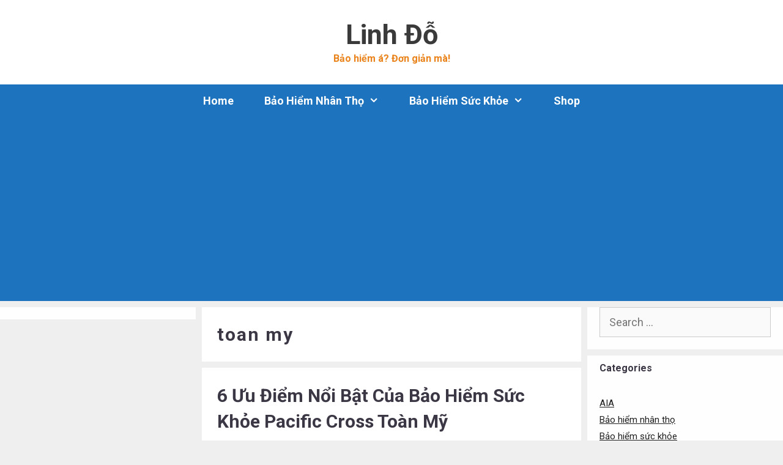

--- FILE ---
content_type: text/html; charset=UTF-8
request_url: https://dovanlinh.com/tag/toan-my/
body_size: 13318
content:
<!DOCTYPE html>
<html lang="en-US">
<head>
	<meta charset="UTF-8">
	<meta name='robots' content='index, follow, max-image-preview:large, max-snippet:-1, max-video-preview:-1' />
	<style>img:is([sizes="auto" i], [sizes^="auto," i]) { contain-intrinsic-size: 3000px 1500px }</style>
	<meta name="viewport" content="width=device-width, initial-scale=1">
	<!-- This site is optimized with the Yoast SEO plugin v24.9 - https://yoast.com/wordpress/plugins/seo/ -->
	<title>toan my Archives - Linh Đỗ</title>
	<link rel="canonical" href="https://dovanlinh.com/tag/toan-my/" />
	<meta property="og:locale" content="en_US" />
	<meta property="og:type" content="article" />
	<meta property="og:title" content="toan my Archives - Linh Đỗ" />
	<meta property="og:url" content="https://dovanlinh.com/tag/toan-my/" />
	<meta property="og:site_name" content="Linh Đỗ" />
	<meta name="twitter:card" content="summary_large_image" />
	<script type="application/ld+json" class="yoast-schema-graph">{"@context":"https://schema.org","@graph":[{"@type":"CollectionPage","@id":"https://dovanlinh.com/tag/toan-my/","url":"https://dovanlinh.com/tag/toan-my/","name":"toan my Archives - Linh Đỗ","isPartOf":{"@id":"https://dovanlinh.com/#website"},"primaryImageOfPage":{"@id":"https://dovanlinh.com/tag/toan-my/#primaryimage"},"image":{"@id":"https://dovanlinh.com/tag/toan-my/#primaryimage"},"thumbnailUrl":"https://dovanlinh.com/wp-content/uploads/2022/07/6-Uu-Diem-Noi-Bat-Cua-Bao-Hiem-Suc-Khoe-Pacific-Cross-Toan-My.png","breadcrumb":{"@id":"https://dovanlinh.com/tag/toan-my/#breadcrumb"},"inLanguage":"en-US"},{"@type":"ImageObject","inLanguage":"en-US","@id":"https://dovanlinh.com/tag/toan-my/#primaryimage","url":"https://dovanlinh.com/wp-content/uploads/2022/07/6-Uu-Diem-Noi-Bat-Cua-Bao-Hiem-Suc-Khoe-Pacific-Cross-Toan-My.png","contentUrl":"https://dovanlinh.com/wp-content/uploads/2022/07/6-Uu-Diem-Noi-Bat-Cua-Bao-Hiem-Suc-Khoe-Pacific-Cross-Toan-My.png","width":1280,"height":720,"caption":"6 Ưu Điểm Nổi Bật Của Bảo Hiểm Sức Khỏe Pacific Cross Toàn Mỹ"},{"@type":"BreadcrumbList","@id":"https://dovanlinh.com/tag/toan-my/#breadcrumb","itemListElement":[{"@type":"ListItem","position":1,"name":"Home","item":"https://dovanlinh.com/"},{"@type":"ListItem","position":2,"name":"toan my"}]},{"@type":"WebSite","@id":"https://dovanlinh.com/#website","url":"https://dovanlinh.com/","name":"Linh Đỗ","description":"Bảo hiểm á? Đơn giản mà!","potentialAction":[{"@type":"SearchAction","target":{"@type":"EntryPoint","urlTemplate":"https://dovanlinh.com/?s={search_term_string}"},"query-input":{"@type":"PropertyValueSpecification","valueRequired":true,"valueName":"search_term_string"}}],"inLanguage":"en-US"}]}</script>
	<!-- / Yoast SEO plugin. -->


<link href='https://fonts.gstatic.com' crossorigin rel='preconnect' />
<link href='https://fonts.googleapis.com' crossorigin rel='preconnect' />
<link rel="alternate" type="application/rss+xml" title="Linh Đỗ &raquo; Feed" href="https://dovanlinh.com/feed/" />
<link rel="alternate" type="application/rss+xml" title="Linh Đỗ &raquo; Comments Feed" href="https://dovanlinh.com/comments/feed/" />
<link rel="alternate" type="application/rss+xml" title="Linh Đỗ &raquo; toan my Tag Feed" href="https://dovanlinh.com/tag/toan-my/feed/" />
<script>
window._wpemojiSettings = {"baseUrl":"https:\/\/s.w.org\/images\/core\/emoji\/16.0.1\/72x72\/","ext":".png","svgUrl":"https:\/\/s.w.org\/images\/core\/emoji\/16.0.1\/svg\/","svgExt":".svg","source":{"concatemoji":"https:\/\/dovanlinh.com\/wp-includes\/js\/wp-emoji-release.min.js?ver=6.8.3"}};
/*! This file is auto-generated */
!function(s,n){var o,i,e;function c(e){try{var t={supportTests:e,timestamp:(new Date).valueOf()};sessionStorage.setItem(o,JSON.stringify(t))}catch(e){}}function p(e,t,n){e.clearRect(0,0,e.canvas.width,e.canvas.height),e.fillText(t,0,0);var t=new Uint32Array(e.getImageData(0,0,e.canvas.width,e.canvas.height).data),a=(e.clearRect(0,0,e.canvas.width,e.canvas.height),e.fillText(n,0,0),new Uint32Array(e.getImageData(0,0,e.canvas.width,e.canvas.height).data));return t.every(function(e,t){return e===a[t]})}function u(e,t){e.clearRect(0,0,e.canvas.width,e.canvas.height),e.fillText(t,0,0);for(var n=e.getImageData(16,16,1,1),a=0;a<n.data.length;a++)if(0!==n.data[a])return!1;return!0}function f(e,t,n,a){switch(t){case"flag":return n(e,"\ud83c\udff3\ufe0f\u200d\u26a7\ufe0f","\ud83c\udff3\ufe0f\u200b\u26a7\ufe0f")?!1:!n(e,"\ud83c\udde8\ud83c\uddf6","\ud83c\udde8\u200b\ud83c\uddf6")&&!n(e,"\ud83c\udff4\udb40\udc67\udb40\udc62\udb40\udc65\udb40\udc6e\udb40\udc67\udb40\udc7f","\ud83c\udff4\u200b\udb40\udc67\u200b\udb40\udc62\u200b\udb40\udc65\u200b\udb40\udc6e\u200b\udb40\udc67\u200b\udb40\udc7f");case"emoji":return!a(e,"\ud83e\udedf")}return!1}function g(e,t,n,a){var r="undefined"!=typeof WorkerGlobalScope&&self instanceof WorkerGlobalScope?new OffscreenCanvas(300,150):s.createElement("canvas"),o=r.getContext("2d",{willReadFrequently:!0}),i=(o.textBaseline="top",o.font="600 32px Arial",{});return e.forEach(function(e){i[e]=t(o,e,n,a)}),i}function t(e){var t=s.createElement("script");t.src=e,t.defer=!0,s.head.appendChild(t)}"undefined"!=typeof Promise&&(o="wpEmojiSettingsSupports",i=["flag","emoji"],n.supports={everything:!0,everythingExceptFlag:!0},e=new Promise(function(e){s.addEventListener("DOMContentLoaded",e,{once:!0})}),new Promise(function(t){var n=function(){try{var e=JSON.parse(sessionStorage.getItem(o));if("object"==typeof e&&"number"==typeof e.timestamp&&(new Date).valueOf()<e.timestamp+604800&&"object"==typeof e.supportTests)return e.supportTests}catch(e){}return null}();if(!n){if("undefined"!=typeof Worker&&"undefined"!=typeof OffscreenCanvas&&"undefined"!=typeof URL&&URL.createObjectURL&&"undefined"!=typeof Blob)try{var e="postMessage("+g.toString()+"("+[JSON.stringify(i),f.toString(),p.toString(),u.toString()].join(",")+"));",a=new Blob([e],{type:"text/javascript"}),r=new Worker(URL.createObjectURL(a),{name:"wpTestEmojiSupports"});return void(r.onmessage=function(e){c(n=e.data),r.terminate(),t(n)})}catch(e){}c(n=g(i,f,p,u))}t(n)}).then(function(e){for(var t in e)n.supports[t]=e[t],n.supports.everything=n.supports.everything&&n.supports[t],"flag"!==t&&(n.supports.everythingExceptFlag=n.supports.everythingExceptFlag&&n.supports[t]);n.supports.everythingExceptFlag=n.supports.everythingExceptFlag&&!n.supports.flag,n.DOMReady=!1,n.readyCallback=function(){n.DOMReady=!0}}).then(function(){return e}).then(function(){var e;n.supports.everything||(n.readyCallback(),(e=n.source||{}).concatemoji?t(e.concatemoji):e.wpemoji&&e.twemoji&&(t(e.twemoji),t(e.wpemoji)))}))}((window,document),window._wpemojiSettings);
</script>
<link rel='stylesheet' id='formidable-css' href='https://dovanlinh.com/wp-content/plugins/formidable/css/formidableforms.css?ver=423310' media='all' />
<link rel='stylesheet' id='generate-fonts-css' href='//fonts.googleapis.com/css?family=Roboto:100,100italic,300,300italic,regular,italic,500,500italic,700,700italic,900,900italic' media='all' />
<style id='wp-emoji-styles-inline-css'>

	img.wp-smiley, img.emoji {
		display: inline !important;
		border: none !important;
		box-shadow: none !important;
		height: 1em !important;
		width: 1em !important;
		margin: 0 0.07em !important;
		vertical-align: -0.1em !important;
		background: none !important;
		padding: 0 !important;
	}
</style>
<link rel='stylesheet' id='wp-block-library-css' href='https://dovanlinh.com/wp-includes/css/dist/block-library/style.min.css?ver=6.8.3' media='all' />
<style id='classic-theme-styles-inline-css'>
/*! This file is auto-generated */
.wp-block-button__link{color:#fff;background-color:#32373c;border-radius:9999px;box-shadow:none;text-decoration:none;padding:calc(.667em + 2px) calc(1.333em + 2px);font-size:1.125em}.wp-block-file__button{background:#32373c;color:#fff;text-decoration:none}
</style>
<style id='global-styles-inline-css'>
:root{--wp--preset--aspect-ratio--square: 1;--wp--preset--aspect-ratio--4-3: 4/3;--wp--preset--aspect-ratio--3-4: 3/4;--wp--preset--aspect-ratio--3-2: 3/2;--wp--preset--aspect-ratio--2-3: 2/3;--wp--preset--aspect-ratio--16-9: 16/9;--wp--preset--aspect-ratio--9-16: 9/16;--wp--preset--color--black: #000000;--wp--preset--color--cyan-bluish-gray: #abb8c3;--wp--preset--color--white: #ffffff;--wp--preset--color--pale-pink: #f78da7;--wp--preset--color--vivid-red: #cf2e2e;--wp--preset--color--luminous-vivid-orange: #ff6900;--wp--preset--color--luminous-vivid-amber: #fcb900;--wp--preset--color--light-green-cyan: #7bdcb5;--wp--preset--color--vivid-green-cyan: #00d084;--wp--preset--color--pale-cyan-blue: #8ed1fc;--wp--preset--color--vivid-cyan-blue: #0693e3;--wp--preset--color--vivid-purple: #9b51e0;--wp--preset--color--contrast: var(--contrast);--wp--preset--color--contrast-2: var(--contrast-2);--wp--preset--color--contrast-3: var(--contrast-3);--wp--preset--color--base: var(--base);--wp--preset--color--base-2: var(--base-2);--wp--preset--color--base-3: var(--base-3);--wp--preset--color--accent: var(--accent);--wp--preset--gradient--vivid-cyan-blue-to-vivid-purple: linear-gradient(135deg,rgba(6,147,227,1) 0%,rgb(155,81,224) 100%);--wp--preset--gradient--light-green-cyan-to-vivid-green-cyan: linear-gradient(135deg,rgb(122,220,180) 0%,rgb(0,208,130) 100%);--wp--preset--gradient--luminous-vivid-amber-to-luminous-vivid-orange: linear-gradient(135deg,rgba(252,185,0,1) 0%,rgba(255,105,0,1) 100%);--wp--preset--gradient--luminous-vivid-orange-to-vivid-red: linear-gradient(135deg,rgba(255,105,0,1) 0%,rgb(207,46,46) 100%);--wp--preset--gradient--very-light-gray-to-cyan-bluish-gray: linear-gradient(135deg,rgb(238,238,238) 0%,rgb(169,184,195) 100%);--wp--preset--gradient--cool-to-warm-spectrum: linear-gradient(135deg,rgb(74,234,220) 0%,rgb(151,120,209) 20%,rgb(207,42,186) 40%,rgb(238,44,130) 60%,rgb(251,105,98) 80%,rgb(254,248,76) 100%);--wp--preset--gradient--blush-light-purple: linear-gradient(135deg,rgb(255,206,236) 0%,rgb(152,150,240) 100%);--wp--preset--gradient--blush-bordeaux: linear-gradient(135deg,rgb(254,205,165) 0%,rgb(254,45,45) 50%,rgb(107,0,62) 100%);--wp--preset--gradient--luminous-dusk: linear-gradient(135deg,rgb(255,203,112) 0%,rgb(199,81,192) 50%,rgb(65,88,208) 100%);--wp--preset--gradient--pale-ocean: linear-gradient(135deg,rgb(255,245,203) 0%,rgb(182,227,212) 50%,rgb(51,167,181) 100%);--wp--preset--gradient--electric-grass: linear-gradient(135deg,rgb(202,248,128) 0%,rgb(113,206,126) 100%);--wp--preset--gradient--midnight: linear-gradient(135deg,rgb(2,3,129) 0%,rgb(40,116,252) 100%);--wp--preset--font-size--small: 13px;--wp--preset--font-size--medium: 20px;--wp--preset--font-size--large: 36px;--wp--preset--font-size--x-large: 42px;--wp--preset--spacing--20: 0.44rem;--wp--preset--spacing--30: 0.67rem;--wp--preset--spacing--40: 1rem;--wp--preset--spacing--50: 1.5rem;--wp--preset--spacing--60: 2.25rem;--wp--preset--spacing--70: 3.38rem;--wp--preset--spacing--80: 5.06rem;--wp--preset--shadow--natural: 6px 6px 9px rgba(0, 0, 0, 0.2);--wp--preset--shadow--deep: 12px 12px 50px rgba(0, 0, 0, 0.4);--wp--preset--shadow--sharp: 6px 6px 0px rgba(0, 0, 0, 0.2);--wp--preset--shadow--outlined: 6px 6px 0px -3px rgba(255, 255, 255, 1), 6px 6px rgba(0, 0, 0, 1);--wp--preset--shadow--crisp: 6px 6px 0px rgba(0, 0, 0, 1);}:where(.is-layout-flex){gap: 0.5em;}:where(.is-layout-grid){gap: 0.5em;}body .is-layout-flex{display: flex;}.is-layout-flex{flex-wrap: wrap;align-items: center;}.is-layout-flex > :is(*, div){margin: 0;}body .is-layout-grid{display: grid;}.is-layout-grid > :is(*, div){margin: 0;}:where(.wp-block-columns.is-layout-flex){gap: 2em;}:where(.wp-block-columns.is-layout-grid){gap: 2em;}:where(.wp-block-post-template.is-layout-flex){gap: 1.25em;}:where(.wp-block-post-template.is-layout-grid){gap: 1.25em;}.has-black-color{color: var(--wp--preset--color--black) !important;}.has-cyan-bluish-gray-color{color: var(--wp--preset--color--cyan-bluish-gray) !important;}.has-white-color{color: var(--wp--preset--color--white) !important;}.has-pale-pink-color{color: var(--wp--preset--color--pale-pink) !important;}.has-vivid-red-color{color: var(--wp--preset--color--vivid-red) !important;}.has-luminous-vivid-orange-color{color: var(--wp--preset--color--luminous-vivid-orange) !important;}.has-luminous-vivid-amber-color{color: var(--wp--preset--color--luminous-vivid-amber) !important;}.has-light-green-cyan-color{color: var(--wp--preset--color--light-green-cyan) !important;}.has-vivid-green-cyan-color{color: var(--wp--preset--color--vivid-green-cyan) !important;}.has-pale-cyan-blue-color{color: var(--wp--preset--color--pale-cyan-blue) !important;}.has-vivid-cyan-blue-color{color: var(--wp--preset--color--vivid-cyan-blue) !important;}.has-vivid-purple-color{color: var(--wp--preset--color--vivid-purple) !important;}.has-black-background-color{background-color: var(--wp--preset--color--black) !important;}.has-cyan-bluish-gray-background-color{background-color: var(--wp--preset--color--cyan-bluish-gray) !important;}.has-white-background-color{background-color: var(--wp--preset--color--white) !important;}.has-pale-pink-background-color{background-color: var(--wp--preset--color--pale-pink) !important;}.has-vivid-red-background-color{background-color: var(--wp--preset--color--vivid-red) !important;}.has-luminous-vivid-orange-background-color{background-color: var(--wp--preset--color--luminous-vivid-orange) !important;}.has-luminous-vivid-amber-background-color{background-color: var(--wp--preset--color--luminous-vivid-amber) !important;}.has-light-green-cyan-background-color{background-color: var(--wp--preset--color--light-green-cyan) !important;}.has-vivid-green-cyan-background-color{background-color: var(--wp--preset--color--vivid-green-cyan) !important;}.has-pale-cyan-blue-background-color{background-color: var(--wp--preset--color--pale-cyan-blue) !important;}.has-vivid-cyan-blue-background-color{background-color: var(--wp--preset--color--vivid-cyan-blue) !important;}.has-vivid-purple-background-color{background-color: var(--wp--preset--color--vivid-purple) !important;}.has-black-border-color{border-color: var(--wp--preset--color--black) !important;}.has-cyan-bluish-gray-border-color{border-color: var(--wp--preset--color--cyan-bluish-gray) !important;}.has-white-border-color{border-color: var(--wp--preset--color--white) !important;}.has-pale-pink-border-color{border-color: var(--wp--preset--color--pale-pink) !important;}.has-vivid-red-border-color{border-color: var(--wp--preset--color--vivid-red) !important;}.has-luminous-vivid-orange-border-color{border-color: var(--wp--preset--color--luminous-vivid-orange) !important;}.has-luminous-vivid-amber-border-color{border-color: var(--wp--preset--color--luminous-vivid-amber) !important;}.has-light-green-cyan-border-color{border-color: var(--wp--preset--color--light-green-cyan) !important;}.has-vivid-green-cyan-border-color{border-color: var(--wp--preset--color--vivid-green-cyan) !important;}.has-pale-cyan-blue-border-color{border-color: var(--wp--preset--color--pale-cyan-blue) !important;}.has-vivid-cyan-blue-border-color{border-color: var(--wp--preset--color--vivid-cyan-blue) !important;}.has-vivid-purple-border-color{border-color: var(--wp--preset--color--vivid-purple) !important;}.has-vivid-cyan-blue-to-vivid-purple-gradient-background{background: var(--wp--preset--gradient--vivid-cyan-blue-to-vivid-purple) !important;}.has-light-green-cyan-to-vivid-green-cyan-gradient-background{background: var(--wp--preset--gradient--light-green-cyan-to-vivid-green-cyan) !important;}.has-luminous-vivid-amber-to-luminous-vivid-orange-gradient-background{background: var(--wp--preset--gradient--luminous-vivid-amber-to-luminous-vivid-orange) !important;}.has-luminous-vivid-orange-to-vivid-red-gradient-background{background: var(--wp--preset--gradient--luminous-vivid-orange-to-vivid-red) !important;}.has-very-light-gray-to-cyan-bluish-gray-gradient-background{background: var(--wp--preset--gradient--very-light-gray-to-cyan-bluish-gray) !important;}.has-cool-to-warm-spectrum-gradient-background{background: var(--wp--preset--gradient--cool-to-warm-spectrum) !important;}.has-blush-light-purple-gradient-background{background: var(--wp--preset--gradient--blush-light-purple) !important;}.has-blush-bordeaux-gradient-background{background: var(--wp--preset--gradient--blush-bordeaux) !important;}.has-luminous-dusk-gradient-background{background: var(--wp--preset--gradient--luminous-dusk) !important;}.has-pale-ocean-gradient-background{background: var(--wp--preset--gradient--pale-ocean) !important;}.has-electric-grass-gradient-background{background: var(--wp--preset--gradient--electric-grass) !important;}.has-midnight-gradient-background{background: var(--wp--preset--gradient--midnight) !important;}.has-small-font-size{font-size: var(--wp--preset--font-size--small) !important;}.has-medium-font-size{font-size: var(--wp--preset--font-size--medium) !important;}.has-large-font-size{font-size: var(--wp--preset--font-size--large) !important;}.has-x-large-font-size{font-size: var(--wp--preset--font-size--x-large) !important;}
:where(.wp-block-post-template.is-layout-flex){gap: 1.25em;}:where(.wp-block-post-template.is-layout-grid){gap: 1.25em;}
:where(.wp-block-columns.is-layout-flex){gap: 2em;}:where(.wp-block-columns.is-layout-grid){gap: 2em;}
:root :where(.wp-block-pullquote){font-size: 1.5em;line-height: 1.6;}
</style>
<link rel='stylesheet' id='toc-screen-css' href='https://dovanlinh.com/wp-content/plugins/table-of-contents-plus/screen.min.css?ver=2411.1' media='all' />
<link rel='stylesheet' id='generate-style-grid-css' href='https://dovanlinh.com/wp-content/themes/generatepress/assets/css/unsemantic-grid.min.css?ver=3.5.1' media='all' />
<link rel='stylesheet' id='generate-style-css' href='https://dovanlinh.com/wp-content/themes/generatepress/assets/css/style.min.css?ver=3.5.1' media='all' />
<style id='generate-style-inline-css'>
body{background-color:#efefef;color:#3c3744;}a{color:#2ca6f5;}a:visited{color:#186ab2;}a{text-decoration:underline;}.entry-title a, .site-branding a, a.button, .wp-block-button__link, .main-navigation a{text-decoration:none;}a:hover, a:focus, a:active{color:#00afe5;}body .grid-container{max-width:1500px;}.wp-block-group__inner-container{max-width:1500px;margin-left:auto;margin-right:auto;}.site-header .header-image{width:50px;}.generate-back-to-top{font-size:20px;border-radius:3px;position:fixed;bottom:30px;right:30px;line-height:40px;width:40px;text-align:center;z-index:10;transition:opacity 300ms ease-in-out;opacity:0.1;transform:translateY(1000px);}.generate-back-to-top__show{opacity:1;transform:translateY(0);}:root{--contrast:#222222;--contrast-2:#575760;--contrast-3:#b2b2be;--base:#f0f0f0;--base-2:#f7f8f9;--base-3:#ffffff;--accent:#1e73be;}:root .has-contrast-color{color:var(--contrast);}:root .has-contrast-background-color{background-color:var(--contrast);}:root .has-contrast-2-color{color:var(--contrast-2);}:root .has-contrast-2-background-color{background-color:var(--contrast-2);}:root .has-contrast-3-color{color:var(--contrast-3);}:root .has-contrast-3-background-color{background-color:var(--contrast-3);}:root .has-base-color{color:var(--base);}:root .has-base-background-color{background-color:var(--base);}:root .has-base-2-color{color:var(--base-2);}:root .has-base-2-background-color{background-color:var(--base-2);}:root .has-base-3-color{color:var(--base-3);}:root .has-base-3-background-color{background-color:var(--base-3);}:root .has-accent-color{color:var(--accent);}:root .has-accent-background-color{background-color:var(--accent);}body, button, input, select, textarea{font-family:"Roboto", sans-serif;font-size:18px;}body{line-height:1.5;}p{margin-bottom:0.8em;}.entry-content > [class*="wp-block-"]:not(:last-child):not(.wp-block-heading){margin-bottom:0.8em;}.main-title{font-family:"Roboto", sans-serif;font-size:45px;}.site-description{font-family:"Roboto", sans-serif;font-weight:bold;font-size:16px;}.main-navigation a, .menu-toggle{font-family:"Roboto", sans-serif;font-weight:bold;text-transform:capitalize;font-size:18px;}.main-navigation .main-nav ul ul li a{font-size:15px;}.widget-title{font-family:"Roboto", sans-serif;font-weight:700;font-size:16px;margin-bottom:25px;}.sidebar .widget, .footer-widgets .widget{font-size:15px;}button:not(.menu-toggle),html input[type="button"],input[type="reset"],input[type="submit"],.button,.wp-block-button .wp-block-button__link{font-family:"Roboto", sans-serif;font-weight:700;font-size:17px;}h1{font-family:"Roboto", sans-serif;font-weight:700;font-size:30px;line-height:1.3em;}h2{font-family:"Roboto", sans-serif;font-weight:700;font-size:30px;line-height:1.4em;margin-bottom:30px;}h3{font-family:"Roboto", sans-serif;font-weight:700;font-size:26px;line-height:1.4em;}h4{font-family:"Roboto", sans-serif;font-weight:700;line-height:1.4em;}h5{font-family:"Roboto", sans-serif;font-size:inherit;}h6{font-family:"Roboto", sans-serif;}.site-info{font-family:"Roboto", sans-serif;font-size:14px;}@media (max-width:768px){.main-title{font-size:20px;}h1{font-size:30px;}h2{font-size:28px;}}.top-bar{background-color:#636363;color:#ffffff;}.top-bar a{color:#ffffff;}.top-bar a:hover{color:#303030;}.site-header{background-color:#ffffff;color:#c9c9c9;}.site-header a{color:#ffffff;}.site-header a:hover{color:#ffffff;}.main-title a,.main-title a:hover{color:#3a3a3a;}.site-description{color:#ea831c;}.main-navigation,.main-navigation ul ul{background-color:#1e73be;}.main-navigation .main-nav ul li a, .main-navigation .menu-toggle, .main-navigation .menu-bar-items{color:#ffffff;}.main-navigation .main-nav ul li:not([class*="current-menu-"]):hover > a, .main-navigation .main-nav ul li:not([class*="current-menu-"]):focus > a, .main-navigation .main-nav ul li.sfHover:not([class*="current-menu-"]) > a, .main-navigation .menu-bar-item:hover > a, .main-navigation .menu-bar-item.sfHover > a{color:#ffffff;background-color:#035a9e;}button.menu-toggle:hover,button.menu-toggle:focus,.main-navigation .mobile-bar-items a,.main-navigation .mobile-bar-items a:hover,.main-navigation .mobile-bar-items a:focus{color:#ffffff;}.main-navigation .main-nav ul li[class*="current-menu-"] > a{color:#ffffff;background-color:#035a9e;}.navigation-search input[type="search"],.navigation-search input[type="search"]:active, .navigation-search input[type="search"]:focus, .main-navigation .main-nav ul li.search-item.active > a, .main-navigation .menu-bar-items .search-item.active > a{color:#222222;background-color:#fafafa;opacity:1;}.main-navigation ul ul{background-color:#035a9e;}.main-navigation .main-nav ul ul li a{color:#ffffff;}.main-navigation .main-nav ul ul li:not([class*="current-menu-"]):hover > a,.main-navigation .main-nav ul ul li:not([class*="current-menu-"]):focus > a, .main-navigation .main-nav ul ul li.sfHover:not([class*="current-menu-"]) > a{color:#bbd2e8;background-color:#035a9e;}.main-navigation .main-nav ul ul li[class*="current-menu-"] > a{color:#bbd2e8;background-color:#035a9e;}.separate-containers .inside-article, .separate-containers .comments-area, .separate-containers .page-header, .one-container .container, .separate-containers .paging-navigation, .inside-page-header{color:#3c3744;background-color:#ffffff;}.inside-article a,.paging-navigation a,.comments-area a,.page-header a{color:#48a9fa;}.inside-article a:hover,.paging-navigation a:hover,.comments-area a:hover,.page-header a:hover{color:#48cbfa;}.entry-header h1,.page-header h1{color:#3c3744;}.entry-title a{color:#3c3744;}.entry-title a:hover{color:#3c3744;}.entry-meta{color:#3c3744;}.entry-meta a{color:#3c3744;}.entry-meta a:hover{color:#3c3744;}h1{color:#3c3744;}h2{color:var(--contrast);}h3{color:var(--contrast);}h4{color:#3c3744;}h5{color:#3c3744;}.sidebar .widget{color:#3c3744;background-color:#fefefe;}.sidebar .widget a{color:#212121;}.sidebar .widget a:hover{color:#00afe5;}.sidebar .widget .widget-title{color:#3c3744;}.footer-widgets{color:#ffffff;background-color:#186ab2;}.footer-widgets a{color:#ffffff;}.footer-widgets a:hover{color:#00afe5;}.footer-widgets .widget-title{color:#ffffff;}.site-info{color:#3c3744;background-color:#ffffff;}.site-info a{color:#3c3744;}.site-info a:hover{color:#186ab2;}.footer-bar .widget_nav_menu .current-menu-item a{color:#186ab2;}input[type="text"],input[type="email"],input[type="url"],input[type="password"],input[type="search"],input[type="tel"],input[type="number"],textarea,select{color:#666666;background-color:#fafafa;border-color:#cccccc;}input[type="text"]:focus,input[type="email"]:focus,input[type="url"]:focus,input[type="password"]:focus,input[type="search"]:focus,input[type="tel"]:focus,input[type="number"]:focus,textarea:focus,select:focus{color:#666666;background-color:#ffffff;border-color:#bfbfbf;}button,html input[type="button"],input[type="reset"],input[type="submit"],a.button,a.wp-block-button__link:not(.has-background){color:#ffffff;background-color:#186ab2;}button:hover,html input[type="button"]:hover,input[type="reset"]:hover,input[type="submit"]:hover,a.button:hover,button:focus,html input[type="button"]:focus,input[type="reset"]:focus,input[type="submit"]:focus,a.button:focus,a.wp-block-button__link:not(.has-background):active,a.wp-block-button__link:not(.has-background):focus,a.wp-block-button__link:not(.has-background):hover{color:#ffffff;background-color:rgba(24,106,178,0.9);}a.generate-back-to-top{background-color:#186ab2;color:#ffffff;}a.generate-back-to-top:hover,a.generate-back-to-top:focus{background-color:#00afe5;color:#ffffff;}:root{--gp-search-modal-bg-color:var(--base-3);--gp-search-modal-text-color:var(--contrast);--gp-search-modal-overlay-bg-color:rgba(0,0,0,0.2);}@media (max-width:768px){.main-navigation .menu-bar-item:hover > a, .main-navigation .menu-bar-item.sfHover > a{background:none;color:#ffffff;}}.inside-top-bar{padding:10px;}.inside-header{padding:30px 20px 30px 20px;}.separate-containers .inside-article, .separate-containers .comments-area, .separate-containers .page-header, .separate-containers .paging-navigation, .one-container .site-content, .inside-page-header{padding:25px;}.site-main .wp-block-group__inner-container{padding:25px;}.entry-content .alignwide, body:not(.no-sidebar) .entry-content .alignfull{margin-left:-25px;width:calc(100% + 50px);max-width:calc(100% + 50px);}.one-container.right-sidebar .site-main,.one-container.both-right .site-main{margin-right:25px;}.one-container.left-sidebar .site-main,.one-container.both-left .site-main{margin-left:25px;}.one-container.both-sidebars .site-main{margin:0px 25px 0px 25px;}.separate-containers .widget, .separate-containers .site-main > *, .separate-containers .page-header, .widget-area .main-navigation{margin-bottom:10px;}.separate-containers .site-main{margin:10px;}.both-right.separate-containers .inside-left-sidebar{margin-right:5px;}.both-right.separate-containers .inside-right-sidebar{margin-left:5px;}.both-left.separate-containers .inside-left-sidebar{margin-right:5px;}.both-left.separate-containers .inside-right-sidebar{margin-left:5px;}.separate-containers .page-header-image, .separate-containers .page-header-contained, .separate-containers .page-header-image-single, .separate-containers .page-header-content-single{margin-top:10px;}.separate-containers .inside-right-sidebar, .separate-containers .inside-left-sidebar{margin-top:10px;margin-bottom:10px;}.main-navigation .main-nav ul li a,.menu-toggle,.main-navigation .mobile-bar-items a{padding-left:25px;padding-right:25px;line-height:54px;}.main-navigation .main-nav ul ul li a{padding:15px 25px 15px 25px;}.navigation-search input[type="search"]{height:54px;}.rtl .menu-item-has-children .dropdown-menu-toggle{padding-left:25px;}.menu-item-has-children .dropdown-menu-toggle{padding-right:25px;}.menu-item-has-children ul .dropdown-menu-toggle{padding-top:15px;padding-bottom:15px;margin-top:-15px;}.rtl .main-navigation .main-nav ul li.menu-item-has-children > a{padding-right:25px;}.widget-area .widget{padding:0px 20px 20px 20px;}.footer-widgets{padding:10px 20px 140px 20px;}.site-info{padding:30px 89px 30px 20px;}@media (max-width:768px){.separate-containers .inside-article, .separate-containers .comments-area, .separate-containers .page-header, .separate-containers .paging-navigation, .one-container .site-content, .inside-page-header{padding:100px 20px 100px 20px;}.site-main .wp-block-group__inner-container{padding:100px 20px 100px 20px;}.inside-header{padding-top:0px;}.site-info{padding-right:10px;padding-left:10px;}.entry-content .alignwide, body:not(.no-sidebar) .entry-content .alignfull{margin-left:-20px;width:calc(100% + 40px);max-width:calc(100% + 40px);}}@media (max-width:768px){.main-navigation .menu-toggle,.main-navigation .mobile-bar-items,.sidebar-nav-mobile:not(#sticky-placeholder){display:block;}.main-navigation ul,.gen-sidebar-nav{display:none;}[class*="nav-float-"] .site-header .inside-header > *{float:none;clear:both;}}
</style>
<link rel='stylesheet' id='generate-mobile-style-css' href='https://dovanlinh.com/wp-content/themes/generatepress/assets/css/mobile.min.css?ver=3.5.1' media='all' />
<link rel='stylesheet' id='generate-font-icons-css' href='https://dovanlinh.com/wp-content/themes/generatepress/assets/css/components/font-icons.min.css?ver=3.5.1' media='all' />
<style id='akismet-widget-style-inline-css'>

			.a-stats {
				--akismet-color-mid-green: #357b49;
				--akismet-color-white: #fff;
				--akismet-color-light-grey: #f6f7f7;

				max-width: 350px;
				width: auto;
			}

			.a-stats * {
				all: unset;
				box-sizing: border-box;
			}

			.a-stats strong {
				font-weight: 600;
			}

			.a-stats a.a-stats__link,
			.a-stats a.a-stats__link:visited,
			.a-stats a.a-stats__link:active {
				background: var(--akismet-color-mid-green);
				border: none;
				box-shadow: none;
				border-radius: 8px;
				color: var(--akismet-color-white);
				cursor: pointer;
				display: block;
				font-family: -apple-system, BlinkMacSystemFont, 'Segoe UI', 'Roboto', 'Oxygen-Sans', 'Ubuntu', 'Cantarell', 'Helvetica Neue', sans-serif;
				font-weight: 500;
				padding: 12px;
				text-align: center;
				text-decoration: none;
				transition: all 0.2s ease;
			}

			/* Extra specificity to deal with TwentyTwentyOne focus style */
			.widget .a-stats a.a-stats__link:focus {
				background: var(--akismet-color-mid-green);
				color: var(--akismet-color-white);
				text-decoration: none;
			}

			.a-stats a.a-stats__link:hover {
				filter: brightness(110%);
				box-shadow: 0 4px 12px rgba(0, 0, 0, 0.06), 0 0 2px rgba(0, 0, 0, 0.16);
			}

			.a-stats .count {
				color: var(--akismet-color-white);
				display: block;
				font-size: 1.5em;
				line-height: 1.4;
				padding: 0 13px;
				white-space: nowrap;
			}
		
</style>
<link rel='stylesheet' id='wp-featherlight-css' href='https://dovanlinh.com/wp-content/plugins/wp-featherlight/css/wp-featherlight.min.css?ver=1.3.4' media='all' />
<style id='generateblocks-inline-css'>
:root{--gb-container-width:1500px;}.gb-container .wp-block-image img{vertical-align:middle;}.gb-grid-wrapper .wp-block-image{margin-bottom:0;}.gb-highlight{background:none;}.gb-shape{line-height:0;}
</style>
<script src="https://dovanlinh.com/wp-includes/js/jquery/jquery.min.js?ver=3.7.1" id="jquery-core-js"></script>
<script src="https://dovanlinh.com/wp-includes/js/jquery/jquery-migrate.min.js?ver=3.4.1" id="jquery-migrate-js"></script>
<link rel="https://api.w.org/" href="https://dovanlinh.com/wp-json/" /><link rel="alternate" title="JSON" type="application/json" href="https://dovanlinh.com/wp-json/wp/v2/tags/192" /><link rel="EditURI" type="application/rsd+xml" title="RSD" href="https://dovanlinh.com/xmlrpc.php?rsd" />
<meta name="generator" content="WordPress 6.8.3" />
<!-- Google Tag Manager -->
<script>(function(w,d,s,l,i){w[l]=w[l]||[];w[l].push({'gtm.start':
new Date().getTime(),event:'gtm.js'});var f=d.getElementsByTagName(s)[0],
j=d.createElement(s),dl=l!='dataLayer'?'&l='+l:'';j.async=true;j.src=
'https://www.googletagmanager.com/gtm.js?id='+i+dl;f.parentNode.insertBefore(j,f);
})(window,document,'script','dataLayer','GTM-T5TBLQ4M');</script>
<!-- End Google Tag Manager -->
<script async src="https://pagead2.googlesyndication.com/pagead/js/adsbygoogle.js?client=ca-pub-8479747280737299"
     crossorigin="anonymous"></script>
		<style id="wp-custom-css">
			/* GeneratePress Site CSS */ /* H1 headline letter spacing */

h1 {
	letter-spacing: 2px;
}

/* page header gradient overlay */

.gradient-overlay {
	position: relative;
}

.gradient-overlay:after {
	content: '';
	position: absolute;
	top: 0;
	right: 0;
	bottom: 0;
	left: 0;
	background: linear-gradient(135deg, rgba(24,106,178,0.9) 20%, rgba(0,175,229,0.9) 80%);
}

.gradient-overlay .inside-page-hero {
	z-index: 1;
	position: relative;
}

/* navigation rules */

.main-navigation .menu > .menu-item > a::after {
    content: "";
    position: absolute;
    right: 50;
    left: 50%;
    top: 5px; /* controls where the line appears on hover */
    -webkit-transform: translateX(-50%);
    transform: translateX(-50%);
    display: block;
    width: 0;
    height: 2px; /* controls thickness of the line */
    background-color: currentColor;
    transition: 0.3s width ease;
}

.main-navigation .menu > .menu-item > a:hover::after,
.main-navigation .menu > .menu-item > a:focus::after,
.main-navigation .menu > .current-menu-item > a::after{
    width: 40px; /* controls the width of the line */
    color: #ffffff;  
}

/* container drop shadow */

.container-shadow {
box-shadow: 0px -10px 10px rgba(20, 20, 20, 0.1);
}

/* image block drop shadow */

.image-shadow img {
box-shadow: 15px 15px 0px #ededed;
}

/* widget title underline */

.widget-title {
  border-bottom: 1px solid #ffffff;
  line-height: 2.6em;
  display: inline-block;
}

/* footer widget spacing */

@media (min-width:1025px) {
  .footer-widgets .footer-widget-1 {
    width: 65%;
		padding-right: 80px;
  }
  .footer-widgets .footer-widget-2 {
    width: 15%;
  }
  .footer-widgets .footer-widget-3 {
    width: 20%;
  }
}

@media (max-width:1024px) {
.footer-widgets .footer-widget-1,
  .footer-widgets .footer-widget-2,
  .footer-widgets .footer-widget-3 {
		width: 100%; 
    padding: 20px;
		text-align: center;
	}
}

/* center align LSI on tablet and mobile */

@media (max-width:1024px) {
	.lsi-social-icons {
		text-align: center !important;
	}
} /* End GeneratePress Site CSS */		</style>
		</head>

<body class="archive tag tag-toan-my tag-192 wp-embed-responsive wp-theme-generatepress wp-featherlight-captions both-sidebars nav-below-header separate-containers fluid-header active-footer-widgets-3 nav-aligned-center header-aligned-center dropdown-hover" itemtype="https://schema.org/Blog" itemscope>
	<!-- Google Tag Manager (noscript) -->
<noscript><iframe src="https://www.googletagmanager.com/ns.html?id=GTM-T5TBLQ4M"
height="0" width="0" style="display:none;visibility:hidden"></iframe></noscript>
<!-- End Google Tag Manager (noscript) --><a class="screen-reader-text skip-link" href="#content" title="Skip to content">Skip to content</a>		<header class="site-header" id="masthead" aria-label="Site"  itemtype="https://schema.org/WPHeader" itemscope>
			<div class="inside-header grid-container grid-parent">
				<div class="site-branding">
						<p class="main-title" itemprop="headline">
					<a href="https://dovanlinh.com/" rel="home">Linh Đỗ</a>
				</p>
						<p class="site-description" itemprop="description">Bảo hiểm á? Đơn giản mà!</p>
					</div>			</div>
		</header>
				<nav class="main-navigation sub-menu-right" id="site-navigation" aria-label="Primary"  itemtype="https://schema.org/SiteNavigationElement" itemscope>
			<div class="inside-navigation grid-container grid-parent">
								<button class="menu-toggle" aria-controls="primary-menu" aria-expanded="false">
					<span class="mobile-menu">Menu</span>				</button>
				<div id="primary-menu" class="main-nav"><ul id="menu-home" class=" menu sf-menu"><li id="menu-item-2699" class="menu-item menu-item-type-custom menu-item-object-custom menu-item-home menu-item-2699"><a href="https://dovanlinh.com/">Home</a></li>
<li id="menu-item-283" class="menu-item menu-item-type-taxonomy menu-item-object-category menu-item-has-children menu-item-283"><a href="https://dovanlinh.com/category/bao-hiem-nhan-tho/">Bảo hiểm nhân thọ<span role="presentation" class="dropdown-menu-toggle"></span></a>
<ul class="sub-menu">
	<li id="menu-item-2949" class="menu-item menu-item-type-taxonomy menu-item-object-category menu-item-2949"><a href="https://dovanlinh.com/category/bao-hiem-nhan-tho/prudential/">Prudential</a></li>
	<li id="menu-item-2948" class="menu-item menu-item-type-taxonomy menu-item-object-category menu-item-2948"><a href="https://dovanlinh.com/category/bao-hiem-nhan-tho/manulife/">Manulife</a></li>
	<li id="menu-item-2946" class="menu-item menu-item-type-taxonomy menu-item-object-category menu-item-2946"><a href="https://dovanlinh.com/category/bao-hiem-nhan-tho/daiichi/">Dai-ichi</a></li>
	<li id="menu-item-2943" class="menu-item menu-item-type-taxonomy menu-item-object-category menu-item-2943"><a href="https://dovanlinh.com/category/bao-hiem-nhan-tho/aia/">AIA</a></li>
	<li id="menu-item-2944" class="menu-item menu-item-type-taxonomy menu-item-object-category menu-item-2944"><a href="https://dovanlinh.com/category/bao-hiem-nhan-tho/bao-viet/">Bảo Việt</a></li>
	<li id="menu-item-2947" class="menu-item menu-item-type-taxonomy menu-item-object-category menu-item-2947"><a href="https://dovanlinh.com/category/bao-hiem-nhan-tho/fwd/">FWD</a></li>
	<li id="menu-item-2945" class="menu-item menu-item-type-taxonomy menu-item-object-category menu-item-2945"><a href="https://dovanlinh.com/category/bao-hiem-nhan-tho/bhnt-khac/">BHNT Khác</a></li>
</ul>
</li>
<li id="menu-item-390" class="menu-item menu-item-type-taxonomy menu-item-object-category menu-item-has-children menu-item-390"><a href="https://dovanlinh.com/category/bao-hiem-suc-khoe/">Bảo hiểm sức khỏe<span role="presentation" class="dropdown-menu-toggle"></span></a>
<ul class="sub-menu">
	<li id="menu-item-2950" class="menu-item menu-item-type-taxonomy menu-item-object-category menu-item-2950"><a href="https://dovanlinh.com/category/bao-hiem-suc-khoe/pacific-cross/">Pacific Cross</a></li>
	<li id="menu-item-2951" class="menu-item menu-item-type-taxonomy menu-item-object-category menu-item-2951"><a href="https://dovanlinh.com/category/bao-hiem-suc-khoe/vbi/">VBI</a></li>
</ul>
</li>
<li id="menu-item-3718" class="menu-item menu-item-type-post_type menu-item-object-page menu-item-3718"><a href="https://dovanlinh.com/shop/">Shop</a></li>
</ul></div>			</div>
		</nav>
		
	<div class="site grid-container container hfeed grid-parent" id="page">
				<div class="site-content" id="content">
			
	<div class="content-area grid-parent mobile-grid-100 push-25 grid-50 tablet-push-25 tablet-grid-50" id="primary">
		<main class="site-main" id="main">
					<header class="page-header" aria-label="Page">
			
			<h1 class="page-title">
				toan my			</h1>

					</header>
		<article id="post-2888" class="post-2888 post type-post status-publish format-standard has-post-thumbnail hentry category-bao-hiem-suc-khoe category-pacific-cross tag-bao-hiem-suc-khoe tag-pacific-cross tag-the-suc-khoe-mua-roi tag-toan-my" itemtype="https://schema.org/CreativeWork" itemscope>
	<div class="inside-article">
					<header class="entry-header">
				<h2 class="entry-title" itemprop="headline"><a href="https://dovanlinh.com/pacific-cross-toan-my-uu-diem/" rel="bookmark">6 Ưu Điểm Nổi Bật Của Bảo Hiểm Sức Khỏe Pacific Cross Toàn Mỹ</a></h2>		<div class="entry-meta">
			<span class="posted-on"><time class="updated" datetime="2022-08-13T13:58:39+07:00" itemprop="dateModified">August 13, 2022</time><time class="entry-date published" datetime="2022-07-30T20:00:00+07:00" itemprop="datePublished">July 30, 2022</time></span> <span class="byline">by <span class="author vcard" itemprop="author" itemtype="https://schema.org/Person" itemscope><a class="url fn n" href="https://dovanlinh.com/author/dovanlinh/" title="View all posts by Linh Đỗ" rel="author" itemprop="url"><span class="author-name" itemprop="name">Linh Đỗ</span></a></span></span> 		</div>
					</header>
			<div class="post-image">
						
						<a href="https://dovanlinh.com/pacific-cross-toan-my-uu-diem/">
							<img width="1280" height="720" src="https://dovanlinh.com/wp-content/uploads/2022/07/6-Uu-Diem-Noi-Bat-Cua-Bao-Hiem-Suc-Khoe-Pacific-Cross-Toan-My.png" class="attachment-full size-full wp-post-image" alt="6 Ưu Điểm Nổi Bật Của Bảo Hiểm Sức Khỏe Pacific Cross Toàn Mỹ" itemprop="image" decoding="async" fetchpriority="high" srcset="https://dovanlinh.com/wp-content/uploads/2022/07/6-Uu-Diem-Noi-Bat-Cua-Bao-Hiem-Suc-Khoe-Pacific-Cross-Toan-My.png 1280w, https://dovanlinh.com/wp-content/uploads/2022/07/6-Uu-Diem-Noi-Bat-Cua-Bao-Hiem-Suc-Khoe-Pacific-Cross-Toan-My-300x169.png 300w, https://dovanlinh.com/wp-content/uploads/2022/07/6-Uu-Diem-Noi-Bat-Cua-Bao-Hiem-Suc-Khoe-Pacific-Cross-Toan-My-1024x576.png 1024w, https://dovanlinh.com/wp-content/uploads/2022/07/6-Uu-Diem-Noi-Bat-Cua-Bao-Hiem-Suc-Khoe-Pacific-Cross-Toan-My-768x432.png 768w" sizes="(max-width: 1280px) 100vw, 1280px" />
						</a>
					</div>
			<div class="entry-summary" itemprop="text">
				<p>Pacific Cross Toàn Mỹ là một sản phẩm bảo hiểm sức khỏe mua rời nổi bật trên thị trường. Sản phẩm này có những ưu điểm đặc biệt thu hút sự quan tâm của nhiều khách hàng. Độ tuổi bảo vệ rộng (15 ngày tuổi &#8211; 75 tuổi) Cam kết tái tục hàng năm Số &#8230; <a title="6 Ưu Điểm Nổi Bật Của Bảo Hiểm Sức Khỏe Pacific Cross Toàn Mỹ" class="read-more" href="https://dovanlinh.com/pacific-cross-toan-my-uu-diem/" aria-label="Read more about 6 Ưu Điểm Nổi Bật Của Bảo Hiểm Sức Khỏe Pacific Cross Toàn Mỹ">Read more</a></p>
			</div>

				<footer class="entry-meta" aria-label="Entry meta">
			<span class="cat-links"><span class="screen-reader-text">Categories </span><a href="https://dovanlinh.com/category/bao-hiem-suc-khoe/" rel="category tag">Bảo hiểm sức khỏe</a>, <a href="https://dovanlinh.com/category/bao-hiem-suc-khoe/pacific-cross/" rel="category tag">Pacific Cross</a></span> <span class="tags-links"><span class="screen-reader-text">Tags </span><a href="https://dovanlinh.com/tag/bao-hiem-suc-khoe/" rel="tag">bao hiem suc khoe</a>, <a href="https://dovanlinh.com/tag/pacific-cross/" rel="tag">pacific cross</a>, <a href="https://dovanlinh.com/tag/the-suc-khoe-mua-roi/" rel="tag">the suc khoe mua roi</a>, <a href="https://dovanlinh.com/tag/toan-my/" rel="tag">toan my</a></span> <span class="comments-link"><a href="https://dovanlinh.com/pacific-cross-toan-my-uu-diem/#respond">Leave a comment</a></span> 		</footer>
			</div>
</article>
<article id="post-2877" class="post-2877 post type-post status-publish format-standard has-post-thumbnail hentry category-bao-hiem-suc-khoe category-pacific-cross tag-bao-hiem-suc-khoe tag-pacific-cross tag-the-suc-khoe tag-toan-my" itemtype="https://schema.org/CreativeWork" itemscope>
	<div class="inside-article">
					<header class="entry-header">
				<h2 class="entry-title" itemprop="headline"><a href="https://dovanlinh.com/pacific-cross-toan-my/" rel="bookmark">4 Thắc Mắc Phổ Biến Về Bảo Hiểm Sức Khỏe Pacific Cross Toàn Mỹ</a></h2>		<div class="entry-meta">
			<span class="posted-on"><time class="updated" datetime="2022-08-13T13:59:36+07:00" itemprop="dateModified">August 13, 2022</time><time class="entry-date published" datetime="2022-07-20T20:00:00+07:00" itemprop="datePublished">July 20, 2022</time></span> <span class="byline">by <span class="author vcard" itemprop="author" itemtype="https://schema.org/Person" itemscope><a class="url fn n" href="https://dovanlinh.com/author/dovanlinh/" title="View all posts by Linh Đỗ" rel="author" itemprop="url"><span class="author-name" itemprop="name">Linh Đỗ</span></a></span></span> 		</div>
					</header>
			<div class="post-image">
						
						<a href="https://dovanlinh.com/pacific-cross-toan-my/">
							<img width="1280" height="720" src="https://dovanlinh.com/wp-content/uploads/2022/07/4-Thac-Mac-Pho-Bien-Ve-Bao-Hiem-Suc-Khoe-Pacific-Cross-Toan-My.png" class="attachment-full size-full wp-post-image" alt="4 Thắc Mắc Phổ Biến Về Bảo Hiểm Sức Khỏe Pacific Cross Toàn Mỹ" itemprop="image" decoding="async" srcset="https://dovanlinh.com/wp-content/uploads/2022/07/4-Thac-Mac-Pho-Bien-Ve-Bao-Hiem-Suc-Khoe-Pacific-Cross-Toan-My.png 1280w, https://dovanlinh.com/wp-content/uploads/2022/07/4-Thac-Mac-Pho-Bien-Ve-Bao-Hiem-Suc-Khoe-Pacific-Cross-Toan-My-300x169.png 300w, https://dovanlinh.com/wp-content/uploads/2022/07/4-Thac-Mac-Pho-Bien-Ve-Bao-Hiem-Suc-Khoe-Pacific-Cross-Toan-My-1024x576.png 1024w, https://dovanlinh.com/wp-content/uploads/2022/07/4-Thac-Mac-Pho-Bien-Ve-Bao-Hiem-Suc-Khoe-Pacific-Cross-Toan-My-768x432.png 768w" sizes="(max-width: 1280px) 100vw, 1280px" />
						</a>
					</div>
			<div class="entry-summary" itemprop="text">
				<p>Pacific Cross Toàn Mỹ là một sản phẩm bảo hiểm sức khỏe mua rời nổi bật trên thị trường. Sản phẩm này có những ưu điểm đặc biệt thu hút sự quan tâm của nhiều khách hàng. Khi tìm hiểu về chiếc thẻ sức khỏe này, chắc hẳn bạn cũng sẽ có những thắc mắc &#8230; <a title="4 Thắc Mắc Phổ Biến Về Bảo Hiểm Sức Khỏe Pacific Cross Toàn Mỹ" class="read-more" href="https://dovanlinh.com/pacific-cross-toan-my/" aria-label="Read more about 4 Thắc Mắc Phổ Biến Về Bảo Hiểm Sức Khỏe Pacific Cross Toàn Mỹ">Read more</a></p>
			</div>

				<footer class="entry-meta" aria-label="Entry meta">
			<span class="cat-links"><span class="screen-reader-text">Categories </span><a href="https://dovanlinh.com/category/bao-hiem-suc-khoe/" rel="category tag">Bảo hiểm sức khỏe</a>, <a href="https://dovanlinh.com/category/bao-hiem-suc-khoe/pacific-cross/" rel="category tag">Pacific Cross</a></span> <span class="tags-links"><span class="screen-reader-text">Tags </span><a href="https://dovanlinh.com/tag/bao-hiem-suc-khoe/" rel="tag">bao hiem suc khoe</a>, <a href="https://dovanlinh.com/tag/pacific-cross/" rel="tag">pacific cross</a>, <a href="https://dovanlinh.com/tag/the-suc-khoe/" rel="tag">the suc khoe</a>, <a href="https://dovanlinh.com/tag/toan-my/" rel="tag">toan my</a></span> <span class="comments-link"><a href="https://dovanlinh.com/pacific-cross-toan-my/#respond">Leave a comment</a></span> 		</footer>
			</div>
</article>
<article id="post-1859" class="post-1859 post type-post status-publish format-standard has-post-thumbnail hentry category-bao-hiem-suc-khoe category-pacific-cross tag-bao-hiem-suc-khoe tag-cam-ket-tai-tuc tag-pacific-cross tag-review tag-toan-my" itemtype="https://schema.org/CreativeWork" itemscope>
	<div class="inside-article">
					<header class="entry-header">
				<h2 class="entry-title" itemprop="headline"><a href="https://dovanlinh.com/bao-hiem-suc-khoe-pacific-cross-toan-my/" rel="bookmark">[Review] Bảo hiểm sức khỏe cam kết tái tục Pacific Cross – Chương trình Toàn Mỹ</a></h2>		<div class="entry-meta">
			<span class="posted-on"><time class="updated" datetime="2022-08-14T14:35:53+07:00" itemprop="dateModified">August 14, 2022</time><time class="entry-date published" datetime="2021-01-09T17:18:30+07:00" itemprop="datePublished">January 9, 2021</time></span> <span class="byline">by <span class="author vcard" itemprop="author" itemtype="https://schema.org/Person" itemscope><a class="url fn n" href="https://dovanlinh.com/author/dovanlinh/" title="View all posts by Linh Đỗ" rel="author" itemprop="url"><span class="author-name" itemprop="name">Linh Đỗ</span></a></span></span> 		</div>
					</header>
			<div class="post-image">
						
						<a href="https://dovanlinh.com/bao-hiem-suc-khoe-pacific-cross-toan-my/">
							<img width="1280" height="720" src="https://dovanlinh.com/wp-content/uploads/2021/01/Bao-hiem-suc-khoe-cam-ket-tai-tuc-Pacific-Cross-Toan-My.png" class="attachment-full size-full wp-post-image" alt="Bảo hiểm sức khỏe cam kết tái tục Pacific Cross Toàn Mỹ" itemprop="image" decoding="async" srcset="https://dovanlinh.com/wp-content/uploads/2021/01/Bao-hiem-suc-khoe-cam-ket-tai-tuc-Pacific-Cross-Toan-My.png 1280w, https://dovanlinh.com/wp-content/uploads/2021/01/Bao-hiem-suc-khoe-cam-ket-tai-tuc-Pacific-Cross-Toan-My-300x169.png 300w, https://dovanlinh.com/wp-content/uploads/2021/01/Bao-hiem-suc-khoe-cam-ket-tai-tuc-Pacific-Cross-Toan-My-1024x576.png 1024w, https://dovanlinh.com/wp-content/uploads/2021/01/Bao-hiem-suc-khoe-cam-ket-tai-tuc-Pacific-Cross-Toan-My-768x432.png 768w" sizes="(max-width: 1280px) 100vw, 1280px" />
						</a>
					</div>
			<div class="entry-summary" itemprop="text">
				<p>Pacific Cross Việt Nam là một trong những công ty cung cấp các sản phẩm bảo hiểm tốt nhất thị trường. Trong đó, Bảo hiểm sức khỏe Pacific Cross – Chương trình Toàn Mỹ là sản phẩm nổi bật nhất. Bài viết này sẽ review chi tiết về sản phẩm này. Qua đó, bạn sẽ &#8230; <a title="[Review] Bảo hiểm sức khỏe cam kết tái tục Pacific Cross – Chương trình Toàn Mỹ" class="read-more" href="https://dovanlinh.com/bao-hiem-suc-khoe-pacific-cross-toan-my/" aria-label="Read more about [Review] Bảo hiểm sức khỏe cam kết tái tục Pacific Cross – Chương trình Toàn Mỹ">Read more</a></p>
			</div>

				<footer class="entry-meta" aria-label="Entry meta">
			<span class="cat-links"><span class="screen-reader-text">Categories </span><a href="https://dovanlinh.com/category/bao-hiem-suc-khoe/" rel="category tag">Bảo hiểm sức khỏe</a>, <a href="https://dovanlinh.com/category/bao-hiem-suc-khoe/pacific-cross/" rel="category tag">Pacific Cross</a></span> <span class="tags-links"><span class="screen-reader-text">Tags </span><a href="https://dovanlinh.com/tag/bao-hiem-suc-khoe/" rel="tag">bao hiem suc khoe</a>, <a href="https://dovanlinh.com/tag/cam-ket-tai-tuc/" rel="tag">cam ket tai tuc</a>, <a href="https://dovanlinh.com/tag/pacific-cross/" rel="tag">pacific cross</a>, <a href="https://dovanlinh.com/tag/review/" rel="tag">review</a>, <a href="https://dovanlinh.com/tag/toan-my/" rel="tag">toan my</a></span> <span class="comments-link"><a href="https://dovanlinh.com/bao-hiem-suc-khoe-pacific-cross-toan-my/#respond">Leave a comment</a></span> 		</footer>
			</div>
</article>
		</main>
	</div>

	<div class="widget-area sidebar is-left-sidebar grid-25 tablet-grid-25 mobile-grid-100 grid-parent pull-50 tablet-pull-50" id="left-sidebar">
	<div class="inside-left-sidebar">
		<aside id="custom_html-4" class="widget_text widget inner-padding widget_custom_html"><div class="textwidget custom-html-widget"><script async src="https://pagead2.googlesyndication.com/pagead/js/adsbygoogle.js?client=ca-pub-8479747280737299"
     crossorigin="anonymous"></script></div></aside>	</div>
</div>
<div class="widget-area sidebar is-right-sidebar grid-25 tablet-grid-25 grid-parent" id="right-sidebar">
	<div class="inside-right-sidebar">
		<aside id="search-6" class="widget inner-padding widget_search"><form method="get" class="search-form" action="https://dovanlinh.com/">
	<label>
		<span class="screen-reader-text">Search for:</span>
		<input type="search" class="search-field" placeholder="Search &hellip;" value="" name="s" title="Search for:">
	</label>
	<input type="submit" class="search-submit" value="Search"></form>
</aside><aside id="categories-2" class="widget inner-padding widget_categories"><h2 class="widget-title">Categories</h2>
			<ul>
					<li class="cat-item cat-item-287"><a href="https://dovanlinh.com/category/bao-hiem-nhan-tho/aia/">AIA</a>
</li>
	<li class="cat-item cat-item-1"><a href="https://dovanlinh.com/category/bao-hiem-nhan-tho/">Bảo hiểm nhân thọ</a>
</li>
	<li class="cat-item cat-item-88"><a href="https://dovanlinh.com/category/bao-hiem-suc-khoe/">Bảo hiểm sức khỏe</a>
</li>
	<li class="cat-item cat-item-292"><a href="https://dovanlinh.com/category/bao-hiem-nhan-tho/bao-viet/">Bảo Việt</a>
</li>
	<li class="cat-item cat-item-291"><a href="https://dovanlinh.com/category/bao-hiem-nhan-tho/bhnt-khac/">BHNT Khác</a>
</li>
	<li class="cat-item cat-item-286"><a href="https://dovanlinh.com/category/bao-hiem-nhan-tho/daiichi/">Dai-ichi</a>
</li>
	<li class="cat-item cat-item-123"><a href="https://dovanlinh.com/category/danh-cho-tvv/">Dành cho TVV</a>
</li>
	<li class="cat-item cat-item-288"><a href="https://dovanlinh.com/category/bao-hiem-nhan-tho/fwd/">FWD</a>
</li>
	<li class="cat-item cat-item-285"><a href="https://dovanlinh.com/category/bao-hiem-nhan-tho/manulife/">Manulife</a>
</li>
	<li class="cat-item cat-item-294"><a href="https://dovanlinh.com/category/bao-hiem-suc-khoe/pacific-cross/">Pacific Cross</a>
</li>
	<li class="cat-item cat-item-284"><a href="https://dovanlinh.com/category/bao-hiem-nhan-tho/prudential/">Prudential</a>
</li>
	<li class="cat-item cat-item-293"><a href="https://dovanlinh.com/category/bao-hiem-suc-khoe/vbi/">VBI</a>
</li>
			</ul>

			</aside><aside id="archives-2" class="widget inner-padding widget_archive"><h2 class="widget-title">Archives</h2>
			<ul>
					<li><a href='https://dovanlinh.com/2024/10/'>October 2024</a></li>
	<li><a href='https://dovanlinh.com/2024/09/'>September 2024</a></li>
	<li><a href='https://dovanlinh.com/2024/08/'>August 2024</a></li>
	<li><a href='https://dovanlinh.com/2024/07/'>July 2024</a></li>
	<li><a href='https://dovanlinh.com/2024/06/'>June 2024</a></li>
	<li><a href='https://dovanlinh.com/2024/03/'>March 2024</a></li>
	<li><a href='https://dovanlinh.com/2024/02/'>February 2024</a></li>
	<li><a href='https://dovanlinh.com/2024/01/'>January 2024</a></li>
	<li><a href='https://dovanlinh.com/2023/05/'>May 2023</a></li>
	<li><a href='https://dovanlinh.com/2023/04/'>April 2023</a></li>
	<li><a href='https://dovanlinh.com/2023/03/'>March 2023</a></li>
	<li><a href='https://dovanlinh.com/2022/11/'>November 2022</a></li>
	<li><a href='https://dovanlinh.com/2022/10/'>October 2022</a></li>
	<li><a href='https://dovanlinh.com/2022/09/'>September 2022</a></li>
	<li><a href='https://dovanlinh.com/2022/08/'>August 2022</a></li>
	<li><a href='https://dovanlinh.com/2022/07/'>July 2022</a></li>
	<li><a href='https://dovanlinh.com/2022/06/'>June 2022</a></li>
	<li><a href='https://dovanlinh.com/2022/05/'>May 2022</a></li>
	<li><a href='https://dovanlinh.com/2022/04/'>April 2022</a></li>
	<li><a href='https://dovanlinh.com/2022/03/'>March 2022</a></li>
	<li><a href='https://dovanlinh.com/2022/02/'>February 2022</a></li>
	<li><a href='https://dovanlinh.com/2022/01/'>January 2022</a></li>
	<li><a href='https://dovanlinh.com/2021/12/'>December 2021</a></li>
	<li><a href='https://dovanlinh.com/2021/11/'>November 2021</a></li>
	<li><a href='https://dovanlinh.com/2021/09/'>September 2021</a></li>
	<li><a href='https://dovanlinh.com/2021/03/'>March 2021</a></li>
	<li><a href='https://dovanlinh.com/2021/02/'>February 2021</a></li>
	<li><a href='https://dovanlinh.com/2021/01/'>January 2021</a></li>
	<li><a href='https://dovanlinh.com/2020/12/'>December 2020</a></li>
	<li><a href='https://dovanlinh.com/2020/11/'>November 2020</a></li>
	<li><a href='https://dovanlinh.com/2020/10/'>October 2020</a></li>
	<li><a href='https://dovanlinh.com/2020/09/'>September 2020</a></li>
	<li><a href='https://dovanlinh.com/2020/08/'>August 2020</a></li>
	<li><a href='https://dovanlinh.com/2020/07/'>July 2020</a></li>
	<li><a href='https://dovanlinh.com/2020/06/'>June 2020</a></li>
	<li><a href='https://dovanlinh.com/2020/05/'>May 2020</a></li>
	<li><a href='https://dovanlinh.com/2020/04/'>April 2020</a></li>
	<li><a href='https://dovanlinh.com/2020/03/'>March 2020</a></li>
	<li><a href='https://dovanlinh.com/2020/02/'>February 2020</a></li>
	<li><a href='https://dovanlinh.com/2020/01/'>January 2020</a></li>
	<li><a href='https://dovanlinh.com/2019/05/'>May 2019</a></li>
			</ul>

			</aside><aside id="custom_html-3" class="widget_text widget inner-padding widget_custom_html"><div class="textwidget custom-html-widget"><script async src="https://pagead2.googlesyndication.com/pagead/js/adsbygoogle.js?client=ca-pub-8479747280737299"
     crossorigin="anonymous"></script></div></aside>	</div>
</div>

	</div>
</div>


<div class="site-footer">
			<footer class="site-info" aria-label="Site"  itemtype="https://schema.org/WPFooter" itemscope>
			<div class="inside-site-info grid-container grid-parent">
								<div class="copyright-bar">
					<span class="copyright">&copy; 2026 Linh Đỗ</span> &bull; Built with <a href="https://generatepress.com" itemprop="url">GeneratePress</a>				</div>
			</div>
		</footer>
		</div>

<a title="Scroll back to top" aria-label="Scroll back to top" rel="nofollow" href="#" class="generate-back-to-top" data-scroll-speed="400" data-start-scroll="300" role="button">
					
				</a><script type="speculationrules">
{"prefetch":[{"source":"document","where":{"and":[{"href_matches":"\/*"},{"not":{"href_matches":["\/wp-*.php","\/wp-admin\/*","\/wp-content\/uploads\/*","\/wp-content\/*","\/wp-content\/plugins\/*","\/wp-content\/themes\/generatepress\/*","\/*\\?(.+)"]}},{"not":{"selector_matches":"a[rel~=\"nofollow\"]"}},{"not":{"selector_matches":".no-prefetch, .no-prefetch a"}}]},"eagerness":"conservative"}]}
</script>
<script id="generate-a11y">!function(){"use strict";if("querySelector"in document&&"addEventListener"in window){var e=document.body;e.addEventListener("mousedown",function(){e.classList.add("using-mouse")}),e.addEventListener("keydown",function(){e.classList.remove("using-mouse")})}}();</script><script id="toc-front-js-extra">
var tocplus = {"visibility_show":"Hi\u1ec7n","visibility_hide":"\u1ea8n","width":"Auto"};
</script>
<script src="https://dovanlinh.com/wp-content/plugins/table-of-contents-plus/front.min.js?ver=2411.1" id="toc-front-js"></script>
<!--[if lte IE 11]>
<script src="https://dovanlinh.com/wp-content/themes/generatepress/assets/js/classList.min.js?ver=3.5.1" id="generate-classlist-js"></script>
<![endif]-->
<script id="generate-menu-js-extra">
var generatepressMenu = {"toggleOpenedSubMenus":"1","openSubMenuLabel":"Open Sub-Menu","closeSubMenuLabel":"Close Sub-Menu"};
</script>
<script src="https://dovanlinh.com/wp-content/themes/generatepress/assets/js/menu.min.js?ver=3.5.1" id="generate-menu-js"></script>
<script id="generate-back-to-top-js-extra">
var generatepressBackToTop = {"smooth":"1"};
</script>
<script src="https://dovanlinh.com/wp-content/themes/generatepress/assets/js/back-to-top.min.js?ver=3.5.1" id="generate-back-to-top-js"></script>
<script id="q2w3_fixed_widget-js-extra">
var q2w3_sidebar_options = [{"sidebar":"cs-2","use_sticky_position":false,"margin_top":0,"margin_bottom":0,"stop_elements_selectors":"","screen_max_width":0,"screen_max_height":0,"widgets":["#toc-widget-2"]},{"sidebar":"sidebar-2","use_sticky_position":false,"margin_top":0,"margin_bottom":0,"stop_elements_selectors":"","screen_max_width":0,"screen_max_height":0,"widgets":["#toc-widget-3"]}];
</script>
<script src="https://dovanlinh.com/wp-content/plugins/q2w3-fixed-widget/js/frontend.min.js?ver=6.2.3" id="q2w3_fixed_widget-js"></script>
<script src="https://dovanlinh.com/wp-content/plugins/wp-featherlight/js/wpFeatherlight.pkgd.min.js?ver=1.3.4" id="wp-featherlight-js"></script>

<script defer src="https://static.cloudflareinsights.com/beacon.min.js/vcd15cbe7772f49c399c6a5babf22c1241717689176015" integrity="sha512-ZpsOmlRQV6y907TI0dKBHq9Md29nnaEIPlkf84rnaERnq6zvWvPUqr2ft8M1aS28oN72PdrCzSjY4U6VaAw1EQ==" data-cf-beacon='{"version":"2024.11.0","token":"a952f452147f4433af341c76ec354c51","r":1,"server_timing":{"name":{"cfCacheStatus":true,"cfEdge":true,"cfExtPri":true,"cfL4":true,"cfOrigin":true,"cfSpeedBrain":true},"location_startswith":null}}' crossorigin="anonymous"></script>
</body>
</html>


<!-- Page cached by LiteSpeed Cache 7.0.1 on 2026-01-22 06:44:28 -->

--- FILE ---
content_type: text/html; charset=utf-8
request_url: https://www.google.com/recaptcha/api2/aframe
body_size: 270
content:
<!DOCTYPE HTML><html><head><meta http-equiv="content-type" content="text/html; charset=UTF-8"></head><body><script nonce="5KxH0wkMf9Hd6KXkPUR_kA">/** Anti-fraud and anti-abuse applications only. See google.com/recaptcha */ try{var clients={'sodar':'https://pagead2.googlesyndication.com/pagead/sodar?'};window.addEventListener("message",function(a){try{if(a.source===window.parent){var b=JSON.parse(a.data);var c=clients[b['id']];if(c){var d=document.createElement('img');d.src=c+b['params']+'&rc='+(localStorage.getItem("rc::a")?sessionStorage.getItem("rc::b"):"");window.document.body.appendChild(d);sessionStorage.setItem("rc::e",parseInt(sessionStorage.getItem("rc::e")||0)+1);localStorage.setItem("rc::h",'1769605655611');}}}catch(b){}});window.parent.postMessage("_grecaptcha_ready", "*");}catch(b){}</script></body></html>